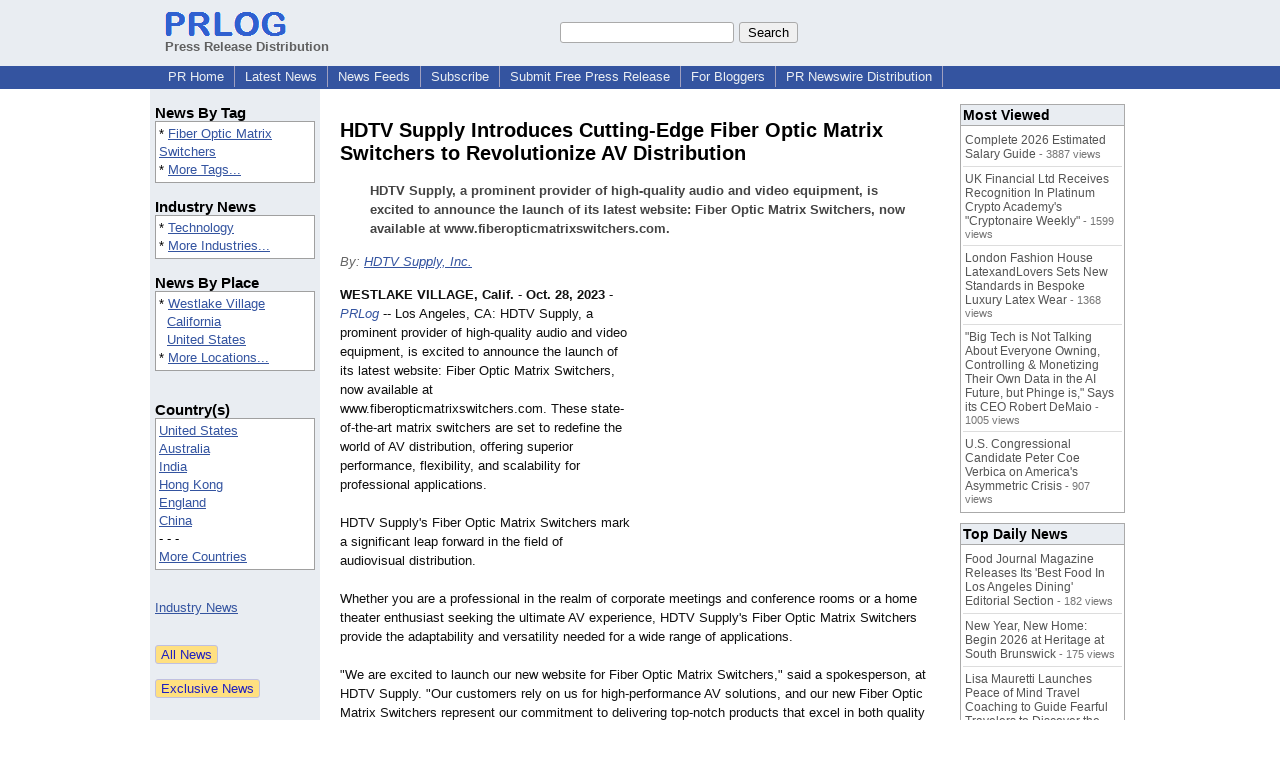

--- FILE ---
content_type: text/html; charset=UTF-8
request_url: https://www.prlog.org/12991311-hdtv-supply-introduces-cutting-edge-fiber-optic-matrix-switchers-to-revolutionize-av-distribution.html
body_size: 12108
content:
<!DOCTYPE HTML>
<html>
<head>
<meta http-equiv="Content-Type" content="text/html; charset=UTF-8" />
<meta charset="UTF-8">
<title>HDTV Supply Introduces Cutting-Edge Fiber Optic Matrix Switchers to Revolutionize AV Distribution -- HDTV Supply, Inc. | PRLog</title>
<meta name="description" content="HDTV Supply Introduces Cutting-Edge Fiber Optic Matrix Switchers to Revolutionize AV Distribution. HDTV Supply, a prominent provider of high-quality audio and video equipment, is excited to announce the launch of its latest website: Fiber Optic Matrix Switchers, now available at www.fiberopticmatrixswitchers.com. - PR12991311" />
<meta name="keywords" content="Fiber Optic Matrix Switchers" />
<link rel="canonical" href="https://www.prlog.org/12991311-hdtv-supply-introduces-cutting-edge-fiber-optic-matrix-switchers-to-revolutionize-av-distribution.html" />
<meta name="author" content="HDTV Supply Inc." />
<link rel="shortcut icon" href="https://dj5dehgem20mk.cloudfront.net/img/favicon.ico" />
<meta name="viewport" content="width=device-width, initial-scale=1, minimum-scale=0.5, maximum-scale=2, user-scalable=1" />
<meta name="referrer" content="always" />
<meta property="og:url" content="https://www.prlog.org/12991311-hdtv-supply-introduces-cutting-edge-fiber-optic-matrix-switchers-to-revolutionize-av-distribution.html" />
<meta property="og:title" content="HDTV Supply Introduces Cutting-Edge Fiber Optic Matrix Switchers to Revolutionize AV Distribution" />
<meta property="og:site_name" content="PRLog" />
<meta property="og:image" content="https://dj5dehgem20mk.cloudfront.net/img/logo-2.png" />
<script>
if(top!=self && window.innerWidth && window.innerHeight){var w=window.innerWidth;var h=window.innerHeight;if(w<300 || h<300 || w+h<700){alert("Error - Unable to fit document. Please alert website administrator.\n\nFrame size requirements -\nWidth > 300px\nHeight > 300px\nWidth + Height > 700px");}}</script>
<style>
html{box-sizing:border-box}
*,*:before,*:after{box-sizing:inherit}
body,div,table,tr,td,th,ul,ol,li,p,a,textarea,input,select{font-family:arial,sans-serif;font-size:13px}
h1,h2,h3,h4{font-family:verdana,arial,tahoma}
h1{font-size:20px;margin:0 0 20px 0}
h2{font-size:17px}
h3{font-size:14px}
h4{font-size:13px}
body{margin:0;padding:0;color:#000000;text-align:center}
img{border:0}
.content{line-height:1.5}
.dt{color:#606060}
.px11{font-size:11px}
.px12{font-size:12px}
.px14{font-size:14px}
.hits{font-size:10px;white-space:nowrap}
.clrd{color:#3454a0}
.clrl{color:#e9edf2}
.bclrd{background:#3454a0}
.bclrl{background:#e9edf2}
.frm{border:1px #3454a0 solid;background:#e9edf2}
.hdn{display:none}
.err{font-weight:bold;color:#a00000;background:#ffe0e0;padding:10px;border:1px solid #a00000}
.cmt{font-size:11px;color:#606060}
a:link{color:#3454a0}
a:visited{color:#6080f0}
a:hover{color:#ff0000}
a:active{color:#3454a0}
td{margin:0;padding:0}
#hdro{background:#e9edf2}
#hdri{width:980px;margin-right:auto;margin-left:auto;text-align:left}
#hdr{height:40px;width:100%}
#hdr td{white-space:nowrap}
.logo{padding:10px 0 10px 13px}
div.logo a{text-decoration:none;color:#606060;font-weight:bold}
#page{width:980px;margin-right:auto;padding-bottom:20px;margin-left:auto;text-align:left;background:#ffffff}
#cd{width:100%;border-collapse:collapse}
.ll,.cc,.rr{vertical-align:top}
.mnuo{background:#3454a0}
.mnui{width:980px;margin-right:auto;margin-left:auto;text-align:left}
.breadcrumb{margin:0 0 15px 0}
.breadcrumb div{display:inline}
div.sm144{text-align:center}
div.sm144 span{padding:0 2px;margin:5px;display:inline-block;border:1px solid #c0c0ff}
input,select,textarea{color:#000;background:#fff;border:1px solid #aaa;border-radius:3px;padding:2px}
select{padding:1px 2px}
button,input[type=button],input[type=submit]{color:#000;background:#f0f0f0;border:1px solid #aaa;border-radius:3px;padding:2px 8px;margin:1px 5px;cursor:pointer}
button:hover,input[type=button]:hover,input[type=submit]:hover{background:#ddd}
button:active,input[type=button]:active,input[type=submit]:active{background:#ddd;padding:2px 7px 2px 9px}
button[disabled]{background:#888}
input[disabled]{background:#eee}
.ttbx{width:100%;border-collapse:collapse;margin:0 0 10px 0}
.ttbx th{background:#e9edf2;font-size:14px;font-weight:bold;text-align:left}
.ttbx td,.ttbx th{border:1px solid #aaa;padding:2px}
.ttbx div{border-top:1px solid #ddd;padding:5px 2px;color:#777;font-size:11px}
.ttbx div:first-child{border:none}
.ttbx a{text-decoration:none;color:#555;font-size:12px}
.ttbx a:hover{color:#f00}
.lbtn{background:#e9edf2;color:#3454a0;text-decoration:underline;border:0;padding:0;cursor:pointer;cursor:pointer}.lbtn:hover{color:#ff0000}
td.ll{width:170px;background:#e9edf2}div.ll{margin:15px 5px}td.cc{width:640px}div.cc{margin:15px 20px}td.rr{width:170px}div.rr{margin:15px 5px 0 0}.lmlbl{font-weight:bold;margin-top:15px;font-size:15px}.lmbox{height:180px;overflow:auto;border:1px solid #a0a0a0;padding:3px;background:#ffffff;line-height:1.4}.lmbox i{font-size:11px;font-style:normal}a.c{font-weight:bold;padding:2px;font-size:14px}.fil{width:100%;text-align:center;font-size:14px;font-weight:bold;margin-bottom:10px}a.lmrem{text-decoration:none;color:#000}.lmhd{font-size:18px;font-weight:bold}.lmsel{width:100%}
.cal td,.cal th{padding:2px 0}
.mcal{width:100%;border-collapse:collapse}
.mcal td,.wday,.wend{padding:2px 0;width:20px;height:16px;text-align:center;background:#ffffff;border:1px solid #aaaaaa}
.wday{color:#00b000}
.wend{color:#f00000}
.mcal .today{background:#ffc0c0}
.ga{margin:10px 0 10px 0}
.prbtm{margin-left:8px;padding-left:8px}
.prbtm li{margin-bottom:6px}
#asm{font-size:13px;color:#444;line-height:1.5;margin-left:5%;margin-right:5%}
#abd,#abd a{font-size:13px;line-height:1.5}
#abd{color:#111}
.TL0 a{text-decoration:none;display:inline-block}
.TL0 a:hover{text-decoration:underline}
.TL0 span{margin:0 5px 0 0}
small.photolink{display:block;font-size:11px;line-height:1}
#abd .photolink a{color:#444;font-size:11px}
#abd .photolink a:hover{color:#f00}
.tinfo{margin-bottom:10px}
.tinfo th{padding-right:5px;text-align:left;font-weight:normal;vertical-align:top}
.tinfo td{vertical-align:top;padding:2px;line-height:1.5}
.fr{float:right;margin:0;padding:0;clear:right}
.fl{float:left;margin:0;padding:0;clear:left}
.im2{position:relative;z-index:99;background:url(https://dj5dehgem20mk.cloudfront.net/img/loading.gif) no-repeat}
.imx{padding-bottom:5px}
.imx a{padding:2px 4px;text-decoration:none;color:#404040;border:1px solid #808080}
.imxs{background:#e0e0e0}
.imt{padding-top:5px;font-weight:bold}
#imgi img,.imgi img:hover{left:0px;-webkit-transition:left 1s,width 1s,height 1s;-moz-transition:left 1s,width 1s,height 1s;-ms-transition:left 1s,width 1s,height 1s;transition:left 1s,width 1s,height 1s}
#prbtns div{display:inline-block;vertical-align:middle;margin-bottom:10px}
.prsmb a{margin:0 5px 0 0;width:24px;height:24px;display:inline-block}
.mrgn{margin-bottom:16px}
.prb .ttbx{width:45%;border-collapse:collapse;margin:0 20px 20px 0;display:inline-block;vertical-align:top}
.prb .ttbx th{background:<?php echo CLRL ?>;font-size:15px;font-weight:bold;text-align:left}
.prb .ttbx td,.prb .ttbx th{border:none;padding:2px}
.prb .ttbx div{color:#606060;padding:8px 0;border-bottom:1px solid #c0c0c0;font-size:90%;color:#008000}
.prb a{text-decoration:none;color:#000}
.prb a:hover{color:#f00}
.bgfb{background:url([data-uri])}.bgtwtr{background:url([data-uri])}.bgli{background:url([data-uri])}.bgpin{background:url([data-uri])}.bgst{background:url([data-uri])}.bgeml{background:url([data-uri])}
a.obtn,input.obtn{background:#ffe080;color:#2020c0;border:1px solid #c0c0e0;border-radius:3px;text-decoration:none;margin:0;font-family:arial,sans-serif,verdana,tahoma;padding:1px 5px;font-size:13px;cursor:pointer}
a.obtn:hover,input.obtn:hover{border:1px solid #8080c0}
#smx{padding-top:10px}
#smi{padding-top:2px}
#smx div{display:inline-block;padding-right:5px}
.smf,.sml{padding-top:3px}
.smt{padding-top:2px}
.smg{padding-top:5px}
a.obtn,input.obtn{margin-right:5px}
form.obtn{display:inline;margin:0;padding:0}
table.obtn td{padding-right:3px}
ol.tm1{height:20px;list-style:none;margin:0;padding:0;clear:left;padding-left:13px;width:100%}
ol.tm1 li{background:#e9edf2;float:left;margin:0 1px;padding:0 0 0 10px;border:1px solid #3454a0;border-bottom:none}
ol.tm1 a{background:#e9edf2;color:#3454a0;display:block;float:left;line-height:20px;padding-right:10px;text-decoration:none}
ol.tm1 a:hover{text-decoration:underline}
ol.tm1 li.sel{background:#3454a0}
ol.tm1 li.sel a{background:#3454a0;color:#e9edf2;font-weight:bold}
ol.tm1 li.sel a:hover{text-decoration:none}
ul.tm2{height:1.8em;list-style:none;margin:0;padding:0;clear:left;background:#3454a0;width:100%}
ul.tm2 li{float:left;margin:0 0;padding:2px 2px;border-right:solid #a0a0c0 1px}
ul.tm2 a,ul.tm2 a:visited,ul.tm2 a:hover{color:#e9edf2;display:block;float:left;padding:1px 8px;text-decoration:none}
ul.tm2 a:hover{text-decoration:underline}
ul.tm2 li.sel a{font-weight:bold;text-decoration:none;color:#fff}

</style>
<script>
_d=document;
_w=window;
_e=encodeURIComponent;
function _(a){return(typeof a==="string")?_d.querySelector(a):a}
function _i(j){return _("#"+j)}
function _t(h){return _d.getElementsByTagName(h)}
function xlg(g,b){
var r=new XMLHttpRequest();
r.open('POST','/xlg/'+g,!0);
r.setRequestHeader('Content-type','application/x-www-form-urlencoded');
r.send(b);
}
var _jserr=0;
_w.onerror=function(f,e,a,c,d){
if(e&&_jserr<2&&e.indexOf('prlog')>0&&f.indexOf('ResizeObserver')<0){
_jserr++;
xlg('jserr','P=0&F='+e+':'+a+':'+c+'&M='+f+'&S='+((d&&d.stack)?d.stack:''));
}}
function addref(a,d){
if(a.href.indexOf(d)<0)
a.href+=d;
}
(function(){
var l=_w.location,
h=l.hash,
a=h.split('s=');
if(h.length<2)
return;
l.hash=a[0].substr(1);
if(a.length>1)
xlg('hash','s='+a[1]);
})();
function wo(a,b,c){
var w=_w.open(a,b,c);
if(w)w.focus();
}
function bkmk(){
wo('https://www.prlog.org/share.html#u='+_e(_w.location.href)+'&t='+_e(_d.title));
return !1;
}
function clks(a){
xlg('clksd','u='+_e(a.href));
}
function clkb(a){
xlg('clkbd','u='+_e(a.href));
}
function shownews(e,p,a){
_w.location=p+e.value+a;
}
var smloaded;
function smload(d,c,a,b){
if(smloaded)return;
smloaded=1;
var h='',i=0;
for(;i<b.length;i++){
switch(b[i]){
case 'f':
h+='<td class="smf"><div><iframe src="https://www.facebook.com/plugins/like.php?href='+c+
'&amp;send=false&amp;layout=button_count&amp;width=48&amp;show_faces=false&amp;action=like&amp;colorscheme=light&amp;font&amp;height=21"'+
' scrolling="no" frameborder="0" allowTransparency="true"'+
' style="border:none;overflow:hidden;width:'+(a?87:48)+'px;height:21px"></iframe></div>';
break;
case 't':
h+='<td class="smt"><div><a href="https://twitter.com/share" class="twitter-share-button"'+
' data-url="'+c+'" data-count="'+(a?'horizontal':'none')+'">Tweet</a></div>';
break;
case 'l':
h+='<td class="sml"><div style="height:21px;width:'+(a?128:63)+'px">'+
'<'+'script type="in/share" data-url="'+c+'"'+(a?' data-counter="right"':'')+'><'+'/script></div>';
break;
case 's':
h+='<td class="sms"><div class="st_sharethis_button" displayText="ShareThis"></div>';
break;
}}
function f(g){
var e=_d.createElement('script');
e.async=!0;
e.src='https://'+g;
_t('head')[0].appendChild(e);
}
if(d=_i(d))
d.innerHTML='<table cellpadding=0 cellspacing=0 style="display:inline-block"><tr>'+h+'</tr></table>',
f('ws.sharethis.com/button/buttons.js'),
f('platform.twitter.com/widgets.js'),
f('platform.linkedin.com/in.js');
}
function imx(n){
var f;
for(var i=0;i<5;i++){
f=_('#imx'+i);
if(f)f.className=(i==n)?'imxs':'';
f=_('#im'+i);
if(f)f.style.display=(i==n)?'':'none';
f=_('#img'+i);
if(i==n&&f&&f.src.indexOf('/img/')>=0)f.src=f.getAttribute('data-src');
}}
function nobg(f){
f.style.background='#ffffff';
}
function clkp(a){
xlg('clkpd','u='+_e(a.href));
}
function abuse(id){
wo('/report-abuse.html?id='+id,'','toolbar=no,location=no,directories=no,status=no,menubar=no,scrollbars=yes,resizable=no,height=650,width=800');
return !1;
}
function _sl(i){_w.location=i;return !1}
function h2s(u){
_sl(u.replace(/#/g,'/'));
}

</script>
</head>
<body><div id="hdro"><div id="hdri"><table id="hdr"><tr>
<td><div class="logo"><a href="/"><img src="https://dj5dehgem20mk.cloudfront.net/img/logo-2.png" width="121" height="24" alt="PRLog Press Release Logo"><br>Press Release Distribution</a></div></td>
<td><div class="srch">
<form action="/search.html" id="gcse" style="margin:0;padding:0;display:inline"><input type="text" name="q" size="20" /><input type="submit" value="Search" /></form>&nbsp;</div></td>
</tr></table>
</div></div><div class="mnuo"><div class="mnui"><ul class="tm2"><li><a href="/" style="border:0;margin-left:8px"  onclick="addref(this,'#s=dwhhm')">PR Home</a></li>

<li><a href="/news/"  onclick="addref(this,'#s=dwhln')">Latest News</a></li>

<li><a href="/free-rss-feeds.html"  onclick="addref(this,'#s=dwhfd')">News Feeds</a></li>

<li><a href="/alerts/subscribe.html"  onclick="addref(this,'#s=dwhal')">Subscribe</a></li>

<li><a href="/submit-free-press-release.html"  onclick="addref(this,'#s=dwhfp')">Submit Free Press Release</a></li>

<li><a href="/journalist.html"  onclick="addref(this,'#s=dwhjn')">For Bloggers</a></li>

<li><a href="/pub/prnewswire/"  onclick="addref(this,'#s=dwhpnh')">PR Newswire Distribution</a></li>

</ul></div></div><div id="page"><table id="cd"><tr><td class="ll"></td><td class="cc"></td><td class="rr"></td></tr><tr><td class="ll"><div class="ll"><div class="lmlbl">News By Tag</div><div class="lmbox" style="height:auto">* <a  onclick="addref(this,'#s=dpmnt')" href="https://www.prlog.org/news/tag/fiber-optic-matrix-switchers/">Fiber Optic Matrix Switchers</a><br>* <a  onclick="addref(this,'#s=dpmnt')" href="/news/tag.html">More Tags...</a></div><div class="lmlbl">Industry News</div><div class="lmbox" style="height:auto">* <a  onclick="addref(this,'#s=dpmni')" href="https://www.prlog.org/news/ind/technology/">Technology</a><br>* <a  onclick="addref(this,'#s=dpmni')" href="/news/industry.html">More Industries...</a></div><div class="lmlbl">News By Place</div><div class="lmbox" style="height:auto">* <a  onclick="addref(this,'#s=dpmnlf')" href="https://www.prlog.org/news/us,california,westlake-village/">Westlake Village</a><br>&nbsp; <a  onclick="addref(this,'#s=dpmnlf')" href="https://www.prlog.org/news/us,california/">California</a><br>&nbsp; <a  onclick="addref(this,'#s=dpmnlf')" href="https://www.prlog.org/news/us/">United States</a><br>* <a  onclick="addref(this,'#s=dpmnlf')" href="/news/location.html">More Locations...</a></div><br><div class="lmlbl">Country(s)</div><div class="lmbox" style="overflow:visible;height:auto" title="Click on an option to filter or browse by that option"><a href="/news/us/"  onclick="addref(this,'#s=dplnlf')">United States</a><br><a href="/news/au/"  onclick="addref(this,'#s=dplnlf')">Australia</a><br><a href="/news/in/"  onclick="addref(this,'#s=dplnlf')">India</a><br><a href="/news/hk/"  onclick="addref(this,'#s=dplnlf')">Hong Kong</a><br><a href="/news/uk/"  onclick="addref(this,'#s=dplnlf')">England</a><br><a href="/news/cn/"  onclick="addref(this,'#s=dplnlf')">China</a><br>- - -<br><a href="/news/location.html"  onclick="addref(this,'#s=dpllof')">More Countries</a></div><br><br><a href="/news/industry.html">Industry News</a><br><br><br><form method="post" action="/news"><input type="hidden" name="exclusive" value="0"><input type="submit" value="All News" class="obtn"></form><br><form method="post" action="/news"><input type="hidden" name="exclusive" value="1"><input type="submit" value="Exclusive News" class="obtn"></form><br><br><table class="mcal">
<tr class="lbl"><th colspan=7><a href="javascript:h2s('#news#2026#202601#')">January 2026</a></th></tr>
<tr><th class="wday">Tu</th><th class="wday">Mo</th><th class="wend">Su</th><th class="wend">Sa</th><th class="wday">Fr</th><th class="wday">Th</th><th class="wday">We</th></tr>
<tr><td class="today"><a href="/news/2026/20260113/">13</a></td><td><a href="/news/2026/20260112/">12</a></td><td><a href="/news/2026/20260111/">11</a></td><td><a href="/news/2026/20260110/">10</a></td><td><a href="/news/2026/20260109/">9</a></td><td><a href="/news/2026/20260108/">8</a></td><td><a href="/news/2026/20260107/">7</a></td></tr>
</table>
</div></td><td class="cc"><div class="cc"><br><h1 id="ahd" class="mrgn" style="margin-top:0">HDTV Supply Introduces Cutting-Edge Fiber Optic Matrix Switchers to Revolutionize AV Distribution</h1>
<div id="asm" class="mrgn"><b>HDTV Supply, a prominent provider of high-quality audio and video equipment, is excited to announce the launch of its latest website: Fiber Optic Matrix Switchers, now available at www.fiberopticmatrixswitchers.com.</b></div>
<div class="mrgn" style="color:#666"><i>By: <a href="https://pressroom.prlog.org/HDTVSupplyAV/" rel="author"  onclick="addref(this,'#s=dpbbp')">HDTV Supply, Inc.</a></i></div><div id="abd" class="content mrgn" style="min-height:300px"><div class="fr" style="margin:1px;width:1px;height:1.3em;border:1px solid #ffffff">&nbsp;</div><div class="fr" style="margin:3px 0 3px 10px"><script async src="//pagead2.googlesyndication.com/pagead/js/adsbygoogle.js"></script>
<!-- NewsArticles_ATF_Center_300x250 -->
<ins class="adsbygoogle"
     style="display:inline-block;width:300px;height:250px"
     data-ad-client="ca-pub-8349233976388614"
     data-ad-slot="9881989374"></ins>
<script>
(adsbygoogle = window.adsbygoogle || []).push({});
</script></div><b>WESTLAKE VILLAGE, Calif.</b> - <b>Oct. 28, 2023</b> - <i><a href="https://www.prlog.org" style="text-decoration:none" onclick="clkp(this)">PRLog</a></i> -- Los Angeles, CA: HDTV Supply, a prominent provider of high-quality audio and video equipment, is excited to announce the launch of its latest website: Fiber Optic Matrix Switchers, now available at www.fiberopticmatrixswitchers.com. These state-of-the-<wbr/>art matrix switchers are set to redefine the world of AV distribution, offering superior performance, flexibility, and scalability for professional applications.<br><br>HDTV Supply's Fiber Optic Matrix Switchers mark a significant leap forward in the field of audiovisual distribution.<br><br>Whether you are a professional in the realm of corporate meetings and conference rooms or a home theater enthusiast seeking the ultimate AV experience, HDTV Supply's Fiber Optic Matrix Switchers provide the adaptability and versatility needed for a wide range of applications.<br><br>"We are excited to launch our new website for Fiber Optic Matrix Switchers," said a spokesperson, at HDTV Supply. "Our customers rely on us for high-performance AV solutions, and our new Fiber Optic Matrix Switchers represent our commitment to delivering top-notch products that excel in both quality and flexibility. We are thrilled to offer a solution that meets the diverse AV distribution needs of our customers."<br><br>Overall, our WolfPack Fiber Optic Matrix Switchers are versatile and powerful devices that can be used in a variety of applications to improve the performance, scalability, reliability, and security of networks.<br><br>HDTV Supply, and its subsidiary, Fiber Optic Matrix Switchers, is committed to providing its customers with the best possible products and services. The company offers a wide range of support options, including online documentation, technical support, and training.<br><br>The new WolfPack Fiber Optic Matrix Switchers are available now, please visit <a href="https://www.fiberopticmatrixswitchers.com/" target="_blank" rel="nofollow" onclick="clkp(this)">https://www.fiberopticmatrixswitchers.com/<wbr/></a><br><br>For further information contact:<br>Press Relations<br>HDTV Supply, Inc.<br>TEL: 833-WOLFPACK (833-965-3722)<wbr/><br>TEXT: 1-833-648-3777<br>WhatsApp: 1-833-965-3722<br>Skype: 1-805-732-2528<br>NEWSROOM: <a href="https://www.hdtvsupply.com/newsroom.html" target="_blank" rel="nofollow" onclick="clkp(this)">https://www.hdtvsupply.com/<wbr/>newsroom.html</a><br>WEB: https://www.fiberopticmatrixswitchers.com/<wbr/><br>EMAIL: press[@]hdtvsupply.com<br><br><div><b>Media Contact</b><br>HDTV Supply, Inc.<br><a href="https://www.prlog.org/email-contact.html#12991311">press@hdtvsupply.com</a><br>8339653722</div><div><div style="border-bottom:1px dotted #666;position:relative"><span style="background:white;position:relative;top:8px;padding:0 5px;margin-left:30px;color:#444">End</span></div></div>
</div>
<div id="ainfo" class="mrgn"><div id="prbtns"><div class="prsmb"><a href="https://www.facebook.com/sharer/sharer.php?u=https://www.prlog.org/12991311-hdtv-supply-introduces-cutting-edge-fiber-optic-matrix-switchers-to-revolutionize-av-distribution.html" target="_blank" rel="nofollow" onclick="clks(this)" title="Share on Facebook" class="bgfb"></a><a href="https://twitter.com/intent/tweet?url=https://www.prlog.org/12991311-hdtv-supply-introduces-cutting-edge-fiber-optic-matrix-switchers-to-revolutionize-av-distribution.html&text=HDTV%20Supply%20Introduces%20Cutting-Edge%20Fiber%20Optic%20Matrix%20Switchers%20to%20Revolutionize%20AV%20Distribution" target="_blank" rel="nofollow" onclick="clks(this)" title="Share on Twitter" class="bgtwtr"></a><a href="https://www.linkedin.com/shareArticle?mini=true&url=https://www.prlog.org/12991311-hdtv-supply-introduces-cutting-edge-fiber-optic-matrix-switchers-to-revolutionize-av-distribution.html&title=HDTV%20Supply%20Introduces%20Cutting-Edge%20Fiber%20Optic%20Matrix%20Switchers%20to%20Revolutionize%20AV%20Distribution" target="_blank" rel="nofollow" onclick="clks(this)" title="Share on LinkedIn" class="bgli"></a><a href="https://pinterest.com/pin/create/link/?url=https://www.prlog.org/12991311-hdtv-supply-introduces-cutting-edge-fiber-optic-matrix-switchers-to-revolutionize-av-distribution.html&description=HDTV%20Supply%20Introduces%20Cutting-Edge%20Fiber%20Optic%20Matrix%20Switchers%20to%20Revolutionize%20AV%20Distribution" target="_blank" rel="nofollow" onclick="clks(this)" title="Share on Pinterest" class="bgpin"></a><a href="http://wd.sharethis.com/share5x/partner_page.html?url=https://www.prlog.org/12991311-hdtv-supply-introduces-cutting-edge-fiber-optic-matrix-switchers-to-revolutionize-av-distribution.html&title=HDTV%20Supply%20Introduces%20Cutting-Edge%20Fiber%20Optic%20Matrix%20Switchers%20to%20Revolutionize%20AV%20Distribution" target="_blank" rel="nofollow" onclick="clks(this)" title="Share on StumbleUpon, Digg, etc" class="bgst"></a><a href="mailto:?subject=HDTV%20Supply%20Introduces%20Cutting-Edge%20Fiber%20Optic%20Matrix%20Switchers%20to%20Revolutionize%20AV%20Distribution&body=Here%27s%20something%20I%20thought%20you%20might%20like%20to%20take%20a%20look%20at:%20https://www.prlog.org/12991311-hdtv-supply-introduces-cutting-edge-fiber-optic-matrix-switchers-to-revolutionize-av-distribution.html" target="_blank" rel="nofollow" onclick="clks(this)" title="Email to a Friend" class="bgeml"></a></div>
<div><form action="/embed.html" method="post" target="_blank" class="obtn"><input class="obtn" type="submit" value="Embed" title="Embed this press release in your website!"><input type="hidden" name="u" value="/12991311-hdtv-supply-introduces-cutting-edge-fiber-optic-matrix-switchers-to-revolutionize-av-distribution.html?embed"></form>
<form action="/12991311-hdtv-supply-introduces-cutting-edge-fiber-optic-matrix-switchers-to-revolutionize-av-distribution.pdf" method="post" target="_blank" class="obtn"><input class="obtn" type="submit" value="PDF / Print" title="See or print the PDF version!"><input type="hidden" name="id" value="12991311"></form>
<a href="https://news.google.com/publications/CAAqBwgKMJDjnwswne23Aw" target="_blank" class="obtn">Google News</a>
</div></div>
<table class="tinfo"><tr><th>Source</th><td>:</td><td><a href="https://pressroom.prlog.org/HDTVSupplyAV/" rel="author"  onclick="addref(this,'#s=dpbbp')">HDTV Supply, Inc.</a> &raquo; <a href="https://www.prlog.org/social/follow.html#id=HDTVSupplyAV" class="obtn" target="_blank" rel="nofollow">Follow</a></td></tr>
<tr><th>Email</th><td>:</td><td class="TL0"><a href="/email-contact.html#12991311" target="_blank" rel="nofollow" title="Click to send email to PR contact! Partial email address shown for spam protection.">***@hdtvsupply.com</a></td></tr>
<tr><th>Tags</th><td>:</td><td class="TL0"><a rel="nofollow"  onclick="addref(this,'#s=dpbnt')" href="https://www.prlog.org/news/tag/fiber-optic-matrix-switchers/">Fiber Optic Matrix Switchers</a></td></tr>
<tr><th>Industry</th><td>:</td><td class="TL0"><a  onclick="addref(this,'#s=dpbni')" href="https://www.prlog.org/news/ind/technology/">Technology</a></td></tr>
<tr><th>Location</th><td>:</td><td class="TL0"><a  onclick="addref(this,'#s=dpbnl')" href="https://www.prlog.org/news/us,california,westlake-village/">Westlake Village</a> - <a  onclick="addref(this,'#s=dpbnl')" href="https://www.prlog.org/news/us,california/">California</a> - <a  onclick="addref(this,'#s=dpbnl')" href="https://www.prlog.org/news/us/">United States</a></td></tr>
</table>
<div class="mrgn" style="color:#606060">Account Phone Number <img src="https://dj5dehgem20mk.cloudfront.net/img/tk1.png" alt="Verified" title="Verified"> &nbsp; &nbsp; <a href="/static/disclaimer.html" target="_blank">Disclaimer</a> &nbsp; &nbsp; <a href="/report-abuse.html?id=12991311" rel="nofollow" target="_blank" onclick="return abuse('12991311')">Report Abuse</a></div></div>
<div class="prb"><table class="ttbx"><tr><th><i>HDTV Supply Inc.</i> PRs</th></tr><tr><td>
<div><a href="/13040432-hdtv-supply-announces-special-deals-on-thor-broadcast-products-spartan-1-spartan-2-and-spar.html"  onclick="addref(this,'#s=dpbbzf')">HDTV Supply Announces Special Deals on Thor Broadcast Products H-SPARTAN-1, H-SPARTAN-2, and H-SPAR</a></div>
<div><a href="/13021726-hdtv-supply-announce-strategics-partnership-kramer-electronics-to-launch-innovative-collaboration.html"  onclick="addref(this,'#s=dpbbzf')">HDTV Supply Announce Strategics Partnership Kramer Electronics to Launch Innovative Collaboration</a></div>
<div><a href="/13016607-hdtv-supply-unveils-wolfpad-tv-control-systems-game-changer-for-sports-bars-restaurants.html"  onclick="addref(this,'#s=dpbbzf')">HDTV Supply Unveils WolfPad TV Control Systems: A Game-Changer for Sports Bars, Restaurants</a></div>
<div><a href="/13010853-hdtv-supply-revolutionizes-tv-control-system-market-with-wolfpad-tv-control-systems-premier-sports.html"  onclick="addref(this,'#s=dpbbzf')">HDTV Supply Revolutionizes TV Control System Market with WolfPad TV Control Systems &amp; Premier Sports</a></div>
<div><a href="/13010121-hdtvsupply-announces-strategic-partnership-with-audiofetch-to-enhance-audio-streaming-solutions.html"  onclick="addref(this,'#s=dpbbzf')">HDTVSupply Announces Strategic Partnership with AudioFetch to Enhance Audio Streaming Solutions</a></div>
</td></tr></table>
<table class="ttbx"><tr><th>Trending News</th></tr><tr><td>
<div><a href="/13121466-simpson-and-reed-co-founders-shard-simpson-esq-and-ciara-reed-esq-launch-hello-wilma.html"  onclick="addref(this,'#s=dpbmtb')">Simpson and Reed Co-Founders Shardé Simpson, Esq. and Ciara Reed, Esq. Launch &quot;Hello Wilma,&quot;</a></div>
<div><a href="/13121214-richard-ayres-joins-automobility-advisors-as-principal-consultant.html"  onclick="addref(this,'#s=dpbmtb')">Richard Ayres Joins AutoMobility Advisors as Principal Consultant</a></div>
<div><a href="/13121122-780000-project-for-new-middle-east-police-service-with-deposit-received-and-preliminary-design-work-underway-for-lamperd-stock-symbol-llli.html"  onclick="addref(this,'#s=dpbmtb')">$780,000 Project for New Middle East Police Service with Deposit Received and Preliminary Design Work Underway for Lamperd: Stock Symbol: LLLI</a></div>
<div><a href="/13121399-venture-beyond-the-ordinary-in-aj-and-the-incredible-fish-by-paolo-mazzucato.html"  onclick="addref(this,'#s=dpbmtb')">Venture Beyond the Ordinary in &quot;AJ AND THE INCREDIBLE FISH&quot; by Paolo Mazzucato</a></div>
<div><a href="/13121457-rande-vick-introduces-radical-value-challenging-how-brands-measure-long-term-value.html"  onclick="addref(this,'#s=dpbmtb')">Rande Vick Introduces Radical Value, Challenging How Brands Measure Long-Term Value</a></div>
</td></tr></table>
<table class="ttbx"><tr><th>Most Viewed</th></tr><tr><td>
<div><a href="/13120082-complete-2026-estimated-salary-guide.html"  onclick="addref(this,'#s=dpbmwb')">Complete 2026 Estimated Salary Guide</a> - 3887 views</div>
<div><a href="/13120779-uk-financial-ltd-receives-recognition-in-platinum-crypto-academys-cryptonaire-weekly.html"  onclick="addref(this,'#s=dpbmwb')">UK Financial Ltd Receives Recognition In Platinum Crypto Academy's &quot;Cryptonaire Weekly&quot;</a> - 1599 views</div>
<div><a href="/13120865-london-fashion-house-latexandlovers-sets-new-standards-in-bespoke-luxury-latex-wear.html"  onclick="addref(this,'#s=dpbmwb')">London Fashion House LatexandLovers Sets New Standards in Bespoke Luxury Latex Wear</a> - 1368 views</div>
<div><a href="/13120446-big-tech-is-not-talking-about-everyone-owning-controlling-monetizing-their-own-data-in-the-ai-future-but-phinge-is-says-its-ceo-robert-demaio.html"  onclick="addref(this,'#s=dpbmwb')">&quot;Big Tech is Not Talking About Everyone Owning, Controlling &amp; Monetizing Their Own Data in the AI Future, but Phinge is,&quot; Says its CEO Robert DeMaio</a> - 1005 views</div>
<div><a href="/13120603-us-congressional-candidate-peter-coe-verbica-on-americas-asymmetric-crisis.html"  onclick="addref(this,'#s=dpbmwb')">U.S. Congressional Candidate Peter Coe Verbica on America's Asymmetric Crisis</a> - 907 views</div>
</td></tr></table>
<table class="ttbx"><tr><th>Top Daily News</th></tr><tr><td>
<div><a href="/13121429-food-journal-magazine-releases-its-best-food-in-los-angeles-dining-editorial-section.html"  onclick="addref(this,'#s=dpbmdb')">Food Journal Magazine Releases Its 'Best Food In Los Angeles Dining' Editorial Section</a> - 182 views</div>
<div><a href="/13121394-new-year-new-home-begin-2026-at-heritage-at-south-brunswick.html"  onclick="addref(this,'#s=dpbmdb')">New Year, New Home: Begin 2026 at Heritage at South Brunswick</a> - 175 views</div>
<div><a href="/13114074-lisa-mauretti-launches-peace-of-mind-travel-coaching-to-guide-fearful-travelers-to-discover-the-world-with-confidence.html"  onclick="addref(this,'#s=dpbmdb')">Lisa Mauretti Launches Peace of Mind Travel Coaching to Guide Fearful Travelers to Discover the World with Confidence</a> - 170 views</div>
<div><a href="/13121421-enders-capital-25-gains-with-just-0-80-maximum-monthly-drawdown-in-volatile-debut-year-2025.html"  onclick="addref(this,'#s=dpbmdb')">Enders Capital: 25% Gains with Just -0.80% Maximum Monthly Drawdown in Volatile Debut Year 2025</a> - 170 views</div>
<div><a href="/13121457-rande-vick-introduces-radical-value-challenging-how-brands-measure-long-term-value.html"  onclick="addref(this,'#s=dpbmdb')">Rande Vick Introduces Radical Value, Challenging How Brands Measure Long-Term Value</a> - 157 views</div>
</td></tr></table>
</div><br><script>if(window.location.hash=="#contact")window.location="/email-contact.html#12991311";</script><script>setTimeout(function(){var s=document.createElement("script");s.setAttribute("src","ne.js" + "?q=v1.12b3nl.5ilhkh0.f664");document.getElementsByTagName("head")[0].appendChild(s);},1000);</script><script>
google_analytics_domain_name=".prlog.org";
(function(i,s,o,g,r,a,m){i['GoogleAnalyticsObject']=r;i[r]=i[r]||function(){
(i[r].q=i[r].q||[]).push(arguments)},i[r].l=1*new Date();a=s.createElement(o),
m=s.getElementsByTagName(o)[0];a.async=1;a.src=g;m.parentNode.insertBefore(a,m)
})(window,document,'script','//www.google-analytics.com/analytics.js','ga');
ga('create', 'UA-3895063-1', 'auto');
ga('send', 'pageview');
</script>
</div></td><td class="rr"><div class="rr"><table class="ttbx"><tr><th>Most Viewed</th></tr><tr><td>
<div><a href="/13120082-complete-2026-estimated-salary-guide.html"  onclick="addref(this,'#s=dprmwb')">Complete 2026 Estimated Salary Guide</a> - 3887 views</div>
<div><a href="/13120779-uk-financial-ltd-receives-recognition-in-platinum-crypto-academys-cryptonaire-weekly.html"  onclick="addref(this,'#s=dprmwb')">UK Financial Ltd Receives Recognition In Platinum Crypto Academy's &quot;Cryptonaire Weekly&quot;</a> - 1599 views</div>
<div><a href="/13120865-london-fashion-house-latexandlovers-sets-new-standards-in-bespoke-luxury-latex-wear.html"  onclick="addref(this,'#s=dprmwb')">London Fashion House LatexandLovers Sets New Standards in Bespoke Luxury Latex Wear</a> - 1368 views</div>
<div><a href="/13120446-big-tech-is-not-talking-about-everyone-owning-controlling-monetizing-their-own-data-in-the-ai-future-but-phinge-is-says-its-ceo-robert-demaio.html"  onclick="addref(this,'#s=dprmwb')">&quot;Big Tech is Not Talking About Everyone Owning, Controlling &amp; Monetizing Their Own Data in the AI Future, but Phinge is,&quot; Says its CEO Robert DeMaio</a> - 1005 views</div>
<div><a href="/13120603-us-congressional-candidate-peter-coe-verbica-on-americas-asymmetric-crisis.html"  onclick="addref(this,'#s=dprmwb')">U.S. Congressional Candidate Peter Coe Verbica on America's Asymmetric Crisis</a> - 907 views</div>
</td></tr></table>
<table class="ttbx"><tr><th>Top Daily News</th></tr><tr><td>
<div><a href="/13121429-food-journal-magazine-releases-its-best-food-in-los-angeles-dining-editorial-section.html"  onclick="addref(this,'#s=dprmdb')">Food Journal Magazine Releases Its 'Best Food In Los Angeles Dining' Editorial Section</a> - 182 views</div>
<div><a href="/13121394-new-year-new-home-begin-2026-at-heritage-at-south-brunswick.html"  onclick="addref(this,'#s=dprmdb')">New Year, New Home: Begin 2026 at Heritage at South Brunswick</a> - 175 views</div>
<div><a href="/13114074-lisa-mauretti-launches-peace-of-mind-travel-coaching-to-guide-fearful-travelers-to-discover-the-world-with-confidence.html"  onclick="addref(this,'#s=dprmdb')">Lisa Mauretti Launches Peace of Mind Travel Coaching to Guide Fearful Travelers to Discover the World with Confidence</a> - 170 views</div>
<div><a href="/13121421-enders-capital-25-gains-with-just-0-80-maximum-monthly-drawdown-in-volatile-debut-year-2025.html"  onclick="addref(this,'#s=dprmdb')">Enders Capital: 25% Gains with Just -0.80% Maximum Monthly Drawdown in Volatile Debut Year 2025</a> - 170 views</div>
<div><a href="/13121457-rande-vick-introduces-radical-value-challenging-how-brands-measure-long-term-value.html"  onclick="addref(this,'#s=dprmdb')">Rande Vick Introduces Radical Value, Challenging How Brands Measure Long-Term Value</a> - 157 views</div>
</td></tr></table>
<p><a href="javascript:h2s('#news#2023#20231028#')">Oct 28, 2023 News</a></p></div></td></tr></table><div id="adbot" style="text-align:center"><script async src="//pagead2.googlesyndication.com/pagead/js/adsbygoogle.js"></script>
<!-- NewsArticles_BTF_Footer_728x90_A -->
<ins class="adsbygoogle"
     style="display:inline-block;width:728px;height:90px"
     data-ad-client="ca-pub-8349233976388614"
     data-ad-slot="7412016046"></ins>
<script>
(adsbygoogle = window.adsbygoogle || []).push({});
</script></div>
<br><br>

</div>
<div class="mnuo"><div class="mnui"><ul class="tm2"><li><a href="/sitemap.html" style="border:0;margin-left:8px">SiteMap</a></li>

<li><a href="https://www.prlog.org/static/privacy.html" target="_blank">Privacy Policy</a></li>

<li><a href="https://www.prlog.org/static/tos.html" target="_blank">Terms of Service</a></li>

<li><a href="/static/copyright.html" target="_blank">Copyright Notice</a></li>

<li><a href="/static/about.html" target="_blank">About</a></li>

<li><a href="/static/advertise.html" target="_blank">Advertise</a></li>

</ul></div></div><div style="text-align:center" onmousedown="smload('smx2','https://www.prlog.org',1,'sftgl');return false;"><div style="margin-top:10px"><b>Like PRLog</b>?</div><div style="margin-top:6px" id="smx2"><div class="sm144"><span>9K</span><span>2K</span><span>1K</span></div><a href="/share.html" target="_blank" title="Share this page!"><img src="https://dj5dehgem20mk.cloudfront.net/img/sm84.png" width="84" height="24" alt="Click to Share"></a></div><br><br></div></body>
</html>


--- FILE ---
content_type: text/html; charset=utf-8
request_url: https://www.google.com/recaptcha/api2/aframe
body_size: 267
content:
<!DOCTYPE HTML><html><head><meta http-equiv="content-type" content="text/html; charset=UTF-8"></head><body><script nonce="IvR5fXInd44j-jhlqHjshg">/** Anti-fraud and anti-abuse applications only. See google.com/recaptcha */ try{var clients={'sodar':'https://pagead2.googlesyndication.com/pagead/sodar?'};window.addEventListener("message",function(a){try{if(a.source===window.parent){var b=JSON.parse(a.data);var c=clients[b['id']];if(c){var d=document.createElement('img');d.src=c+b['params']+'&rc='+(localStorage.getItem("rc::a")?sessionStorage.getItem("rc::b"):"");window.document.body.appendChild(d);sessionStorage.setItem("rc::e",parseInt(sessionStorage.getItem("rc::e")||0)+1);localStorage.setItem("rc::h",'1768352900211');}}}catch(b){}});window.parent.postMessage("_grecaptcha_ready", "*");}catch(b){}</script></body></html>